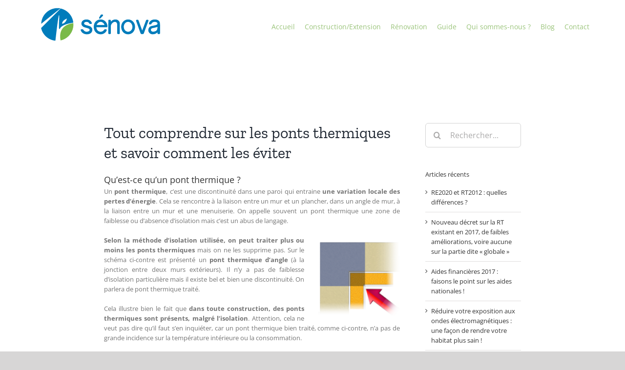

--- FILE ---
content_type: text/html; charset=UTF-8
request_url: https://maisons.senova.fr/conseils-techniques/tout-comprendre-sur-les-ponts-thermiques-et-savoir-comment-les-eviter-5000/
body_size: 47791
content:
<!DOCTYPE html>
<html class="avada-html-layout-wide avada-html-header-position-top avada-has-site-width-percent avada-header-color-not-opaque" lang="fr-FR" prefix="og: http://ogp.me/ns# fb: http://ogp.me/ns/fb#">
<head>
	<meta http-equiv="X-UA-Compatible" content="IE=edge" />
	<meta http-equiv="Content-Type" content="text/html; charset=utf-8"/>
	<meta name="viewport" content="width=device-width, initial-scale=1" />
	<title>Tout comprendre sur les ponts thermiques et savoir comment les éviter &#8211; Sénova Maisons</title>
<meta name='robots' content='max-image-preview:large' />
	<style>img:is([sizes="auto" i], [sizes^="auto," i]) { contain-intrinsic-size: 3000px 1500px }</style>
	<link rel="alternate" type="application/rss+xml" title="Sénova Maisons &raquo; Flux" href="https://maisons.senova.fr/feed/" />
<link rel="alternate" type="application/rss+xml" title="Sénova Maisons &raquo; Flux des commentaires" href="https://maisons.senova.fr/comments/feed/" />
					<link rel="shortcut icon" href="https://maisons.senova.fr/wp-content/uploads/2021/12/favicon-32x32-1.png" type="image/x-icon" />
		
					<!-- Apple Touch Icon -->
			<link rel="apple-touch-icon" sizes="180x180" href="https://maisons.senova.fr/wp-content/uploads/2021/12/apple-icon-180x180-1.png">
		
					<!-- Android Icon -->
			<link rel="icon" sizes="192x192" href="https://maisons.senova.fr/wp-content/uploads/2021/12/apple-icon-120x120-1.png">
		
					<!-- MS Edge Icon -->
			<meta name="msapplication-TileImage" content="https://maisons.senova.fr/wp-content/uploads/2021/12/apple-icon-152x152-1.png">
				<link rel="alternate" type="application/rss+xml" title="Sénova Maisons &raquo; Tout comprendre sur les ponts thermiques et savoir comment les éviter Flux des commentaires" href="https://maisons.senova.fr/conseils-techniques/tout-comprendre-sur-les-ponts-thermiques-et-savoir-comment-les-eviter-5000/feed/" />
					<meta name="description" content="Qu’est-ce qu’un pont thermique ?
Un pont thermique, c’est une discontinuité dans une paroi qui entraine une variation locale des pertes d’énergie. Cela se rencontre à la liaison entre un mur et un plancher, dans un angle de mur, à la liaison entre un mur et une menuiserie. On appelle souvent un pont"/>
				
		<meta property="og:locale" content="fr_FR"/>
		<meta property="og:type" content="article"/>
		<meta property="og:site_name" content="Sénova Maisons"/>
		<meta property="og:title" content="  Tout comprendre sur les ponts thermiques et savoir comment les éviter"/>
				<meta property="og:description" content="Qu’est-ce qu’un pont thermique ?
Un pont thermique, c’est une discontinuité dans une paroi qui entraine une variation locale des pertes d’énergie. Cela se rencontre à la liaison entre un mur et un plancher, dans un angle de mur, à la liaison entre un mur et une menuiserie. On appelle souvent un pont"/>
				<meta property="og:url" content="https://maisons.senova.fr/conseils-techniques/tout-comprendre-sur-les-ponts-thermiques-et-savoir-comment-les-eviter-5000/"/>
										<meta property="article:published_time" content="2012-10-29T05:24:21+01:00"/>
											<meta name="author" content="Carla Aliperti"/>
								<meta property="og:image" content="https://maisons.senova.fr/wp-content/uploads/2021/10/logo_senova_horizontal_rvbBD-1.png"/>
		<meta property="og:image:width" content="268"/>
		<meta property="og:image:height" content="91"/>
		<meta property="og:image:type" content="image/png"/>
						<!-- This site uses the Google Analytics by MonsterInsights plugin v9.7.0 - Using Analytics tracking - https://www.monsterinsights.com/ -->
							<script src="//www.googletagmanager.com/gtag/js?id=G-3RH2MFLD1C"  data-cfasync="false" data-wpfc-render="false" type="text/javascript" async></script>
			<script data-cfasync="false" data-wpfc-render="false" type="text/javascript">
				var mi_version = '9.7.0';
				var mi_track_user = true;
				var mi_no_track_reason = '';
								var MonsterInsightsDefaultLocations = {"page_location":"https:\/\/maisons.senova.fr\/conseils-techniques\/tout-comprendre-sur-les-ponts-thermiques-et-savoir-comment-les-eviter-5000\/"};
								if ( typeof MonsterInsightsPrivacyGuardFilter === 'function' ) {
					var MonsterInsightsLocations = (typeof MonsterInsightsExcludeQuery === 'object') ? MonsterInsightsPrivacyGuardFilter( MonsterInsightsExcludeQuery ) : MonsterInsightsPrivacyGuardFilter( MonsterInsightsDefaultLocations );
				} else {
					var MonsterInsightsLocations = (typeof MonsterInsightsExcludeQuery === 'object') ? MonsterInsightsExcludeQuery : MonsterInsightsDefaultLocations;
				}

								var disableStrs = [
										'ga-disable-G-3RH2MFLD1C',
									];

				/* Function to detect opted out users */
				function __gtagTrackerIsOptedOut() {
					for (var index = 0; index < disableStrs.length; index++) {
						if (document.cookie.indexOf(disableStrs[index] + '=true') > -1) {
							return true;
						}
					}

					return false;
				}

				/* Disable tracking if the opt-out cookie exists. */
				if (__gtagTrackerIsOptedOut()) {
					for (var index = 0; index < disableStrs.length; index++) {
						window[disableStrs[index]] = true;
					}
				}

				/* Opt-out function */
				function __gtagTrackerOptout() {
					for (var index = 0; index < disableStrs.length; index++) {
						document.cookie = disableStrs[index] + '=true; expires=Thu, 31 Dec 2099 23:59:59 UTC; path=/';
						window[disableStrs[index]] = true;
					}
				}

				if ('undefined' === typeof gaOptout) {
					function gaOptout() {
						__gtagTrackerOptout();
					}
				}
								window.dataLayer = window.dataLayer || [];

				window.MonsterInsightsDualTracker = {
					helpers: {},
					trackers: {},
				};
				if (mi_track_user) {
					function __gtagDataLayer() {
						dataLayer.push(arguments);
					}

					function __gtagTracker(type, name, parameters) {
						if (!parameters) {
							parameters = {};
						}

						if (parameters.send_to) {
							__gtagDataLayer.apply(null, arguments);
							return;
						}

						if (type === 'event') {
														parameters.send_to = monsterinsights_frontend.v4_id;
							var hookName = name;
							if (typeof parameters['event_category'] !== 'undefined') {
								hookName = parameters['event_category'] + ':' + name;
							}

							if (typeof MonsterInsightsDualTracker.trackers[hookName] !== 'undefined') {
								MonsterInsightsDualTracker.trackers[hookName](parameters);
							} else {
								__gtagDataLayer('event', name, parameters);
							}
							
						} else {
							__gtagDataLayer.apply(null, arguments);
						}
					}

					__gtagTracker('js', new Date());
					__gtagTracker('set', {
						'developer_id.dZGIzZG': true,
											});
					if ( MonsterInsightsLocations.page_location ) {
						__gtagTracker('set', MonsterInsightsLocations);
					}
										__gtagTracker('config', 'G-3RH2MFLD1C', {"forceSSL":"true","link_attribution":"true"} );
										window.gtag = __gtagTracker;										(function () {
						/* https://developers.google.com/analytics/devguides/collection/analyticsjs/ */
						/* ga and __gaTracker compatibility shim. */
						var noopfn = function () {
							return null;
						};
						var newtracker = function () {
							return new Tracker();
						};
						var Tracker = function () {
							return null;
						};
						var p = Tracker.prototype;
						p.get = noopfn;
						p.set = noopfn;
						p.send = function () {
							var args = Array.prototype.slice.call(arguments);
							args.unshift('send');
							__gaTracker.apply(null, args);
						};
						var __gaTracker = function () {
							var len = arguments.length;
							if (len === 0) {
								return;
							}
							var f = arguments[len - 1];
							if (typeof f !== 'object' || f === null || typeof f.hitCallback !== 'function') {
								if ('send' === arguments[0]) {
									var hitConverted, hitObject = false, action;
									if ('event' === arguments[1]) {
										if ('undefined' !== typeof arguments[3]) {
											hitObject = {
												'eventAction': arguments[3],
												'eventCategory': arguments[2],
												'eventLabel': arguments[4],
												'value': arguments[5] ? arguments[5] : 1,
											}
										}
									}
									if ('pageview' === arguments[1]) {
										if ('undefined' !== typeof arguments[2]) {
											hitObject = {
												'eventAction': 'page_view',
												'page_path': arguments[2],
											}
										}
									}
									if (typeof arguments[2] === 'object') {
										hitObject = arguments[2];
									}
									if (typeof arguments[5] === 'object') {
										Object.assign(hitObject, arguments[5]);
									}
									if ('undefined' !== typeof arguments[1].hitType) {
										hitObject = arguments[1];
										if ('pageview' === hitObject.hitType) {
											hitObject.eventAction = 'page_view';
										}
									}
									if (hitObject) {
										action = 'timing' === arguments[1].hitType ? 'timing_complete' : hitObject.eventAction;
										hitConverted = mapArgs(hitObject);
										__gtagTracker('event', action, hitConverted);
									}
								}
								return;
							}

							function mapArgs(args) {
								var arg, hit = {};
								var gaMap = {
									'eventCategory': 'event_category',
									'eventAction': 'event_action',
									'eventLabel': 'event_label',
									'eventValue': 'event_value',
									'nonInteraction': 'non_interaction',
									'timingCategory': 'event_category',
									'timingVar': 'name',
									'timingValue': 'value',
									'timingLabel': 'event_label',
									'page': 'page_path',
									'location': 'page_location',
									'title': 'page_title',
									'referrer' : 'page_referrer',
								};
								for (arg in args) {
																		if (!(!args.hasOwnProperty(arg) || !gaMap.hasOwnProperty(arg))) {
										hit[gaMap[arg]] = args[arg];
									} else {
										hit[arg] = args[arg];
									}
								}
								return hit;
							}

							try {
								f.hitCallback();
							} catch (ex) {
							}
						};
						__gaTracker.create = newtracker;
						__gaTracker.getByName = newtracker;
						__gaTracker.getAll = function () {
							return [];
						};
						__gaTracker.remove = noopfn;
						__gaTracker.loaded = true;
						window['__gaTracker'] = __gaTracker;
					})();
									} else {
										console.log("");
					(function () {
						function __gtagTracker() {
							return null;
						}

						window['__gtagTracker'] = __gtagTracker;
						window['gtag'] = __gtagTracker;
					})();
									}
			</script>
			
							<!-- / Google Analytics by MonsterInsights -->
		<script type="text/javascript">
/* <![CDATA[ */
window._wpemojiSettings = {"baseUrl":"https:\/\/s.w.org\/images\/core\/emoji\/16.0.1\/72x72\/","ext":".png","svgUrl":"https:\/\/s.w.org\/images\/core\/emoji\/16.0.1\/svg\/","svgExt":".svg","source":{"concatemoji":"https:\/\/maisons.senova.fr\/wp-includes\/js\/wp-emoji-release.min.js?ver=6.8.3"}};
/*! This file is auto-generated */
!function(s,n){var o,i,e;function c(e){try{var t={supportTests:e,timestamp:(new Date).valueOf()};sessionStorage.setItem(o,JSON.stringify(t))}catch(e){}}function p(e,t,n){e.clearRect(0,0,e.canvas.width,e.canvas.height),e.fillText(t,0,0);var t=new Uint32Array(e.getImageData(0,0,e.canvas.width,e.canvas.height).data),a=(e.clearRect(0,0,e.canvas.width,e.canvas.height),e.fillText(n,0,0),new Uint32Array(e.getImageData(0,0,e.canvas.width,e.canvas.height).data));return t.every(function(e,t){return e===a[t]})}function u(e,t){e.clearRect(0,0,e.canvas.width,e.canvas.height),e.fillText(t,0,0);for(var n=e.getImageData(16,16,1,1),a=0;a<n.data.length;a++)if(0!==n.data[a])return!1;return!0}function f(e,t,n,a){switch(t){case"flag":return n(e,"\ud83c\udff3\ufe0f\u200d\u26a7\ufe0f","\ud83c\udff3\ufe0f\u200b\u26a7\ufe0f")?!1:!n(e,"\ud83c\udde8\ud83c\uddf6","\ud83c\udde8\u200b\ud83c\uddf6")&&!n(e,"\ud83c\udff4\udb40\udc67\udb40\udc62\udb40\udc65\udb40\udc6e\udb40\udc67\udb40\udc7f","\ud83c\udff4\u200b\udb40\udc67\u200b\udb40\udc62\u200b\udb40\udc65\u200b\udb40\udc6e\u200b\udb40\udc67\u200b\udb40\udc7f");case"emoji":return!a(e,"\ud83e\udedf")}return!1}function g(e,t,n,a){var r="undefined"!=typeof WorkerGlobalScope&&self instanceof WorkerGlobalScope?new OffscreenCanvas(300,150):s.createElement("canvas"),o=r.getContext("2d",{willReadFrequently:!0}),i=(o.textBaseline="top",o.font="600 32px Arial",{});return e.forEach(function(e){i[e]=t(o,e,n,a)}),i}function t(e){var t=s.createElement("script");t.src=e,t.defer=!0,s.head.appendChild(t)}"undefined"!=typeof Promise&&(o="wpEmojiSettingsSupports",i=["flag","emoji"],n.supports={everything:!0,everythingExceptFlag:!0},e=new Promise(function(e){s.addEventListener("DOMContentLoaded",e,{once:!0})}),new Promise(function(t){var n=function(){try{var e=JSON.parse(sessionStorage.getItem(o));if("object"==typeof e&&"number"==typeof e.timestamp&&(new Date).valueOf()<e.timestamp+604800&&"object"==typeof e.supportTests)return e.supportTests}catch(e){}return null}();if(!n){if("undefined"!=typeof Worker&&"undefined"!=typeof OffscreenCanvas&&"undefined"!=typeof URL&&URL.createObjectURL&&"undefined"!=typeof Blob)try{var e="postMessage("+g.toString()+"("+[JSON.stringify(i),f.toString(),p.toString(),u.toString()].join(",")+"));",a=new Blob([e],{type:"text/javascript"}),r=new Worker(URL.createObjectURL(a),{name:"wpTestEmojiSupports"});return void(r.onmessage=function(e){c(n=e.data),r.terminate(),t(n)})}catch(e){}c(n=g(i,f,p,u))}t(n)}).then(function(e){for(var t in e)n.supports[t]=e[t],n.supports.everything=n.supports.everything&&n.supports[t],"flag"!==t&&(n.supports.everythingExceptFlag=n.supports.everythingExceptFlag&&n.supports[t]);n.supports.everythingExceptFlag=n.supports.everythingExceptFlag&&!n.supports.flag,n.DOMReady=!1,n.readyCallback=function(){n.DOMReady=!0}}).then(function(){return e}).then(function(){var e;n.supports.everything||(n.readyCallback(),(e=n.source||{}).concatemoji?t(e.concatemoji):e.wpemoji&&e.twemoji&&(t(e.twemoji),t(e.wpemoji)))}))}((window,document),window._wpemojiSettings);
/* ]]> */
</script>
<style id='wp-emoji-styles-inline-css' type='text/css'>

	img.wp-smiley, img.emoji {
		display: inline !important;
		border: none !important;
		box-shadow: none !important;
		height: 1em !important;
		width: 1em !important;
		margin: 0 0.07em !important;
		vertical-align: -0.1em !important;
		background: none !important;
		padding: 0 !important;
	}
</style>
<link rel='stylesheet' id='wp-block-library-css' href='https://maisons.senova.fr/wp-includes/css/dist/block-library/style.min.css?ver=6.8.3' type='text/css' media='all' />
<style id='wp-block-library-theme-inline-css' type='text/css'>
.wp-block-audio :where(figcaption){color:#555;font-size:13px;text-align:center}.is-dark-theme .wp-block-audio :where(figcaption){color:#ffffffa6}.wp-block-audio{margin:0 0 1em}.wp-block-code{border:1px solid #ccc;border-radius:4px;font-family:Menlo,Consolas,monaco,monospace;padding:.8em 1em}.wp-block-embed :where(figcaption){color:#555;font-size:13px;text-align:center}.is-dark-theme .wp-block-embed :where(figcaption){color:#ffffffa6}.wp-block-embed{margin:0 0 1em}.blocks-gallery-caption{color:#555;font-size:13px;text-align:center}.is-dark-theme .blocks-gallery-caption{color:#ffffffa6}:root :where(.wp-block-image figcaption){color:#555;font-size:13px;text-align:center}.is-dark-theme :root :where(.wp-block-image figcaption){color:#ffffffa6}.wp-block-image{margin:0 0 1em}.wp-block-pullquote{border-bottom:4px solid;border-top:4px solid;color:currentColor;margin-bottom:1.75em}.wp-block-pullquote cite,.wp-block-pullquote footer,.wp-block-pullquote__citation{color:currentColor;font-size:.8125em;font-style:normal;text-transform:uppercase}.wp-block-quote{border-left:.25em solid;margin:0 0 1.75em;padding-left:1em}.wp-block-quote cite,.wp-block-quote footer{color:currentColor;font-size:.8125em;font-style:normal;position:relative}.wp-block-quote:where(.has-text-align-right){border-left:none;border-right:.25em solid;padding-left:0;padding-right:1em}.wp-block-quote:where(.has-text-align-center){border:none;padding-left:0}.wp-block-quote.is-large,.wp-block-quote.is-style-large,.wp-block-quote:where(.is-style-plain){border:none}.wp-block-search .wp-block-search__label{font-weight:700}.wp-block-search__button{border:1px solid #ccc;padding:.375em .625em}:where(.wp-block-group.has-background){padding:1.25em 2.375em}.wp-block-separator.has-css-opacity{opacity:.4}.wp-block-separator{border:none;border-bottom:2px solid;margin-left:auto;margin-right:auto}.wp-block-separator.has-alpha-channel-opacity{opacity:1}.wp-block-separator:not(.is-style-wide):not(.is-style-dots){width:100px}.wp-block-separator.has-background:not(.is-style-dots){border-bottom:none;height:1px}.wp-block-separator.has-background:not(.is-style-wide):not(.is-style-dots){height:2px}.wp-block-table{margin:0 0 1em}.wp-block-table td,.wp-block-table th{word-break:normal}.wp-block-table :where(figcaption){color:#555;font-size:13px;text-align:center}.is-dark-theme .wp-block-table :where(figcaption){color:#ffffffa6}.wp-block-video :where(figcaption){color:#555;font-size:13px;text-align:center}.is-dark-theme .wp-block-video :where(figcaption){color:#ffffffa6}.wp-block-video{margin:0 0 1em}:root :where(.wp-block-template-part.has-background){margin-bottom:0;margin-top:0;padding:1.25em 2.375em}
</style>
<style id='classic-theme-styles-inline-css' type='text/css'>
/*! This file is auto-generated */
.wp-block-button__link{color:#fff;background-color:#32373c;border-radius:9999px;box-shadow:none;text-decoration:none;padding:calc(.667em + 2px) calc(1.333em + 2px);font-size:1.125em}.wp-block-file__button{background:#32373c;color:#fff;text-decoration:none}
</style>
<style id='global-styles-inline-css' type='text/css'>
:root{--wp--preset--aspect-ratio--square: 1;--wp--preset--aspect-ratio--4-3: 4/3;--wp--preset--aspect-ratio--3-4: 3/4;--wp--preset--aspect-ratio--3-2: 3/2;--wp--preset--aspect-ratio--2-3: 2/3;--wp--preset--aspect-ratio--16-9: 16/9;--wp--preset--aspect-ratio--9-16: 9/16;--wp--preset--color--black: #000000;--wp--preset--color--cyan-bluish-gray: #abb8c3;--wp--preset--color--white: #ffffff;--wp--preset--color--pale-pink: #f78da7;--wp--preset--color--vivid-red: #cf2e2e;--wp--preset--color--luminous-vivid-orange: #ff6900;--wp--preset--color--luminous-vivid-amber: #fcb900;--wp--preset--color--light-green-cyan: #7bdcb5;--wp--preset--color--vivid-green-cyan: #00d084;--wp--preset--color--pale-cyan-blue: #8ed1fc;--wp--preset--color--vivid-cyan-blue: #0693e3;--wp--preset--color--vivid-purple: #9b51e0;--wp--preset--color--awb-color-1: rgba(255,255,255,1);--wp--preset--color--awb-color-2: rgba(246,246,246,1);--wp--preset--color--awb-color-3: rgba(160,206,78,1);--wp--preset--color--awb-color-4: rgba(122,186,73,1);--wp--preset--color--awb-color-5: rgba(116,116,116,1);--wp--preset--color--awb-color-6: rgba(18,124,184,1);--wp--preset--color--awb-color-7: rgba(51,51,51,1);--wp--preset--color--awb-color-8: rgba(33,41,52,1);--wp--preset--color--awb-color-custom-10: rgba(101,188,123,1);--wp--preset--color--awb-color-custom-11: rgba(0,124,187,1);--wp--preset--color--awb-color-custom-12: rgba(224,222,222,1);--wp--preset--color--awb-color-custom-13: rgba(226,226,226,1);--wp--preset--color--awb-color-custom-14: rgba(26,124,185,1);--wp--preset--color--awb-color-custom-15: rgba(18,124,186,1);--wp--preset--color--awb-color-custom-16: rgba(0,0,0,1);--wp--preset--color--awb-color-custom-17: rgba(74,78,87,1);--wp--preset--color--awb-color-custom-18: rgba(242,243,245,1);--wp--preset--color--awb-color-custom-19: rgba(237,237,237,1);--wp--preset--color--awb-color-custom-20: rgba(229,228,227,1);--wp--preset--gradient--vivid-cyan-blue-to-vivid-purple: linear-gradient(135deg,rgba(6,147,227,1) 0%,rgb(155,81,224) 100%);--wp--preset--gradient--light-green-cyan-to-vivid-green-cyan: linear-gradient(135deg,rgb(122,220,180) 0%,rgb(0,208,130) 100%);--wp--preset--gradient--luminous-vivid-amber-to-luminous-vivid-orange: linear-gradient(135deg,rgba(252,185,0,1) 0%,rgba(255,105,0,1) 100%);--wp--preset--gradient--luminous-vivid-orange-to-vivid-red: linear-gradient(135deg,rgba(255,105,0,1) 0%,rgb(207,46,46) 100%);--wp--preset--gradient--very-light-gray-to-cyan-bluish-gray: linear-gradient(135deg,rgb(238,238,238) 0%,rgb(169,184,195) 100%);--wp--preset--gradient--cool-to-warm-spectrum: linear-gradient(135deg,rgb(74,234,220) 0%,rgb(151,120,209) 20%,rgb(207,42,186) 40%,rgb(238,44,130) 60%,rgb(251,105,98) 80%,rgb(254,248,76) 100%);--wp--preset--gradient--blush-light-purple: linear-gradient(135deg,rgb(255,206,236) 0%,rgb(152,150,240) 100%);--wp--preset--gradient--blush-bordeaux: linear-gradient(135deg,rgb(254,205,165) 0%,rgb(254,45,45) 50%,rgb(107,0,62) 100%);--wp--preset--gradient--luminous-dusk: linear-gradient(135deg,rgb(255,203,112) 0%,rgb(199,81,192) 50%,rgb(65,88,208) 100%);--wp--preset--gradient--pale-ocean: linear-gradient(135deg,rgb(255,245,203) 0%,rgb(182,227,212) 50%,rgb(51,167,181) 100%);--wp--preset--gradient--electric-grass: linear-gradient(135deg,rgb(202,248,128) 0%,rgb(113,206,126) 100%);--wp--preset--gradient--midnight: linear-gradient(135deg,rgb(2,3,129) 0%,rgb(40,116,252) 100%);--wp--preset--font-size--small: 9.75px;--wp--preset--font-size--medium: 20px;--wp--preset--font-size--large: 19.5px;--wp--preset--font-size--x-large: 42px;--wp--preset--font-size--normal: 13px;--wp--preset--font-size--xlarge: 26px;--wp--preset--font-size--huge: 39px;--wp--preset--spacing--20: 0.44rem;--wp--preset--spacing--30: 0.67rem;--wp--preset--spacing--40: 1rem;--wp--preset--spacing--50: 1.5rem;--wp--preset--spacing--60: 2.25rem;--wp--preset--spacing--70: 3.38rem;--wp--preset--spacing--80: 5.06rem;--wp--preset--shadow--natural: 6px 6px 9px rgba(0, 0, 0, 0.2);--wp--preset--shadow--deep: 12px 12px 50px rgba(0, 0, 0, 0.4);--wp--preset--shadow--sharp: 6px 6px 0px rgba(0, 0, 0, 0.2);--wp--preset--shadow--outlined: 6px 6px 0px -3px rgba(255, 255, 255, 1), 6px 6px rgba(0, 0, 0, 1);--wp--preset--shadow--crisp: 6px 6px 0px rgba(0, 0, 0, 1);}:where(.is-layout-flex){gap: 0.5em;}:where(.is-layout-grid){gap: 0.5em;}body .is-layout-flex{display: flex;}.is-layout-flex{flex-wrap: wrap;align-items: center;}.is-layout-flex > :is(*, div){margin: 0;}body .is-layout-grid{display: grid;}.is-layout-grid > :is(*, div){margin: 0;}:where(.wp-block-columns.is-layout-flex){gap: 2em;}:where(.wp-block-columns.is-layout-grid){gap: 2em;}:where(.wp-block-post-template.is-layout-flex){gap: 1.25em;}:where(.wp-block-post-template.is-layout-grid){gap: 1.25em;}.has-black-color{color: var(--wp--preset--color--black) !important;}.has-cyan-bluish-gray-color{color: var(--wp--preset--color--cyan-bluish-gray) !important;}.has-white-color{color: var(--wp--preset--color--white) !important;}.has-pale-pink-color{color: var(--wp--preset--color--pale-pink) !important;}.has-vivid-red-color{color: var(--wp--preset--color--vivid-red) !important;}.has-luminous-vivid-orange-color{color: var(--wp--preset--color--luminous-vivid-orange) !important;}.has-luminous-vivid-amber-color{color: var(--wp--preset--color--luminous-vivid-amber) !important;}.has-light-green-cyan-color{color: var(--wp--preset--color--light-green-cyan) !important;}.has-vivid-green-cyan-color{color: var(--wp--preset--color--vivid-green-cyan) !important;}.has-pale-cyan-blue-color{color: var(--wp--preset--color--pale-cyan-blue) !important;}.has-vivid-cyan-blue-color{color: var(--wp--preset--color--vivid-cyan-blue) !important;}.has-vivid-purple-color{color: var(--wp--preset--color--vivid-purple) !important;}.has-black-background-color{background-color: var(--wp--preset--color--black) !important;}.has-cyan-bluish-gray-background-color{background-color: var(--wp--preset--color--cyan-bluish-gray) !important;}.has-white-background-color{background-color: var(--wp--preset--color--white) !important;}.has-pale-pink-background-color{background-color: var(--wp--preset--color--pale-pink) !important;}.has-vivid-red-background-color{background-color: var(--wp--preset--color--vivid-red) !important;}.has-luminous-vivid-orange-background-color{background-color: var(--wp--preset--color--luminous-vivid-orange) !important;}.has-luminous-vivid-amber-background-color{background-color: var(--wp--preset--color--luminous-vivid-amber) !important;}.has-light-green-cyan-background-color{background-color: var(--wp--preset--color--light-green-cyan) !important;}.has-vivid-green-cyan-background-color{background-color: var(--wp--preset--color--vivid-green-cyan) !important;}.has-pale-cyan-blue-background-color{background-color: var(--wp--preset--color--pale-cyan-blue) !important;}.has-vivid-cyan-blue-background-color{background-color: var(--wp--preset--color--vivid-cyan-blue) !important;}.has-vivid-purple-background-color{background-color: var(--wp--preset--color--vivid-purple) !important;}.has-black-border-color{border-color: var(--wp--preset--color--black) !important;}.has-cyan-bluish-gray-border-color{border-color: var(--wp--preset--color--cyan-bluish-gray) !important;}.has-white-border-color{border-color: var(--wp--preset--color--white) !important;}.has-pale-pink-border-color{border-color: var(--wp--preset--color--pale-pink) !important;}.has-vivid-red-border-color{border-color: var(--wp--preset--color--vivid-red) !important;}.has-luminous-vivid-orange-border-color{border-color: var(--wp--preset--color--luminous-vivid-orange) !important;}.has-luminous-vivid-amber-border-color{border-color: var(--wp--preset--color--luminous-vivid-amber) !important;}.has-light-green-cyan-border-color{border-color: var(--wp--preset--color--light-green-cyan) !important;}.has-vivid-green-cyan-border-color{border-color: var(--wp--preset--color--vivid-green-cyan) !important;}.has-pale-cyan-blue-border-color{border-color: var(--wp--preset--color--pale-cyan-blue) !important;}.has-vivid-cyan-blue-border-color{border-color: var(--wp--preset--color--vivid-cyan-blue) !important;}.has-vivid-purple-border-color{border-color: var(--wp--preset--color--vivid-purple) !important;}.has-vivid-cyan-blue-to-vivid-purple-gradient-background{background: var(--wp--preset--gradient--vivid-cyan-blue-to-vivid-purple) !important;}.has-light-green-cyan-to-vivid-green-cyan-gradient-background{background: var(--wp--preset--gradient--light-green-cyan-to-vivid-green-cyan) !important;}.has-luminous-vivid-amber-to-luminous-vivid-orange-gradient-background{background: var(--wp--preset--gradient--luminous-vivid-amber-to-luminous-vivid-orange) !important;}.has-luminous-vivid-orange-to-vivid-red-gradient-background{background: var(--wp--preset--gradient--luminous-vivid-orange-to-vivid-red) !important;}.has-very-light-gray-to-cyan-bluish-gray-gradient-background{background: var(--wp--preset--gradient--very-light-gray-to-cyan-bluish-gray) !important;}.has-cool-to-warm-spectrum-gradient-background{background: var(--wp--preset--gradient--cool-to-warm-spectrum) !important;}.has-blush-light-purple-gradient-background{background: var(--wp--preset--gradient--blush-light-purple) !important;}.has-blush-bordeaux-gradient-background{background: var(--wp--preset--gradient--blush-bordeaux) !important;}.has-luminous-dusk-gradient-background{background: var(--wp--preset--gradient--luminous-dusk) !important;}.has-pale-ocean-gradient-background{background: var(--wp--preset--gradient--pale-ocean) !important;}.has-electric-grass-gradient-background{background: var(--wp--preset--gradient--electric-grass) !important;}.has-midnight-gradient-background{background: var(--wp--preset--gradient--midnight) !important;}.has-small-font-size{font-size: var(--wp--preset--font-size--small) !important;}.has-medium-font-size{font-size: var(--wp--preset--font-size--medium) !important;}.has-large-font-size{font-size: var(--wp--preset--font-size--large) !important;}.has-x-large-font-size{font-size: var(--wp--preset--font-size--x-large) !important;}
:where(.wp-block-post-template.is-layout-flex){gap: 1.25em;}:where(.wp-block-post-template.is-layout-grid){gap: 1.25em;}
:where(.wp-block-columns.is-layout-flex){gap: 2em;}:where(.wp-block-columns.is-layout-grid){gap: 2em;}
:root :where(.wp-block-pullquote){font-size: 1.5em;line-height: 1.6;}
</style>
<link rel='stylesheet' id='fusion-dynamic-css-css' href='https://maisons.senova.fr/wp-content/uploads/fusion-styles/715f572e0cd128ea92bf6eed5e53285c.min.css?ver=3.14' type='text/css' media='all' />
<script type="text/javascript" src="https://maisons.senova.fr/wp-content/plugins/google-analytics-for-wordpress/assets/js/frontend-gtag.min.js?ver=9.7.0" id="monsterinsights-frontend-script-js" async="async" data-wp-strategy="async"></script>
<script data-cfasync="false" data-wpfc-render="false" type="text/javascript" id='monsterinsights-frontend-script-js-extra'>/* <![CDATA[ */
var monsterinsights_frontend = {"js_events_tracking":"true","download_extensions":"doc,pdf,ppt,zip,xls,docx,pptx,xlsx","inbound_paths":"[{\"path\":\"\\\/go\\\/\",\"label\":\"affiliate\"},{\"path\":\"\\\/recommend\\\/\",\"label\":\"affiliate\"}]","home_url":"https:\/\/maisons.senova.fr","hash_tracking":"false","v4_id":"G-3RH2MFLD1C"};/* ]]> */
</script>
<script type="text/javascript" src="https://maisons.senova.fr/wp-includes/js/jquery/jquery.min.js?ver=3.7.1" id="jquery-core-js"></script>
<script type="text/javascript" src="https://maisons.senova.fr/wp-includes/js/jquery/jquery-migrate.min.js?ver=3.4.1" id="jquery-migrate-js"></script>
<link rel="https://api.w.org/" href="https://maisons.senova.fr/wp-json/" /><link rel="alternate" title="JSON" type="application/json" href="https://maisons.senova.fr/wp-json/wp/v2/posts/5000" /><link rel="EditURI" type="application/rsd+xml" title="RSD" href="https://maisons.senova.fr/xmlrpc.php?rsd" />
<meta name="generator" content="WordPress 6.8.3" />
<link rel="canonical" href="https://maisons.senova.fr/conseils-techniques/tout-comprendre-sur-les-ponts-thermiques-et-savoir-comment-les-eviter-5000/" />
<link rel='shortlink' href='https://maisons.senova.fr/?p=5000' />
<link rel="alternate" title="oEmbed (JSON)" type="application/json+oembed" href="https://maisons.senova.fr/wp-json/oembed/1.0/embed?url=https%3A%2F%2Fmaisons.senova.fr%2Fconseils-techniques%2Ftout-comprendre-sur-les-ponts-thermiques-et-savoir-comment-les-eviter-5000%2F" />
<link rel="alternate" title="oEmbed (XML)" type="text/xml+oembed" href="https://maisons.senova.fr/wp-json/oembed/1.0/embed?url=https%3A%2F%2Fmaisons.senova.fr%2Fconseils-techniques%2Ftout-comprendre-sur-les-ponts-thermiques-et-savoir-comment-les-eviter-5000%2F&#038;format=xml" />
<!-- start Simple Custom CSS and JS -->
<script type="text/javascript">
 

jQuery(document).ready(function( $ ){

        var movil=false;

        if( navigator.userAgent.match(/Android/i) || 
            navigator.userAgent.match(/webOS/i) ||
            navigator.userAgent.match(/iPhone/i) || 
            navigator.userAgent.match(/iPad/i)|| 
            navigator.userAgent.match(/iPod/i) || 
            navigator.userAgent.match(/BlackBerry/i)){

            var movil=true;

        }

        else{
            var movil=false
        }


        if(movil==true){

            // SET OVERFLOW TO AUTO, SO THE SCROLL IT'S ALLOWED

            $("html").css("overflow", "auto");

            //HIDE THE NICESCROLL FOR MOBILE DEVICES 

            $("#ascrail2000").css("display", "none");


        }

        else{}
    });</script>
<!-- end Simple Custom CSS and JS -->
<link rel="preload" href="https://maisons.senova.fr/wp-content/themes/Avada/includes/lib/assets/fonts/icomoon/awb-icons.woff" as="font" type="font/woff" crossorigin><link rel="preload" href="//maisons.senova.fr/wp-content/themes/Avada/includes/lib/assets/fonts/fontawesome/webfonts/fa-brands-400.woff2" as="font" type="font/woff2" crossorigin><link rel="preload" href="//maisons.senova.fr/wp-content/themes/Avada/includes/lib/assets/fonts/fontawesome/webfonts/fa-regular-400.woff2" as="font" type="font/woff2" crossorigin><link rel="preload" href="//maisons.senova.fr/wp-content/themes/Avada/includes/lib/assets/fonts/fontawesome/webfonts/fa-solid-900.woff2" as="font" type="font/woff2" crossorigin><style type="text/css" id="css-fb-visibility">@media screen and (max-width: 640px){.fusion-no-small-visibility{display:none !important;}body .sm-text-align-center{text-align:center !important;}body .sm-text-align-left{text-align:left !important;}body .sm-text-align-right{text-align:right !important;}body .sm-text-align-justify{text-align:justify !important;}body .sm-flex-align-center{justify-content:center !important;}body .sm-flex-align-flex-start{justify-content:flex-start !important;}body .sm-flex-align-flex-end{justify-content:flex-end !important;}body .sm-mx-auto{margin-left:auto !important;margin-right:auto !important;}body .sm-ml-auto{margin-left:auto !important;}body .sm-mr-auto{margin-right:auto !important;}body .fusion-absolute-position-small{position:absolute;top:auto;width:100%;}.awb-sticky.awb-sticky-small{ position: sticky; top: var(--awb-sticky-offset,0); }}@media screen and (min-width: 641px) and (max-width: 1024px){.fusion-no-medium-visibility{display:none !important;}body .md-text-align-center{text-align:center !important;}body .md-text-align-left{text-align:left !important;}body .md-text-align-right{text-align:right !important;}body .md-text-align-justify{text-align:justify !important;}body .md-flex-align-center{justify-content:center !important;}body .md-flex-align-flex-start{justify-content:flex-start !important;}body .md-flex-align-flex-end{justify-content:flex-end !important;}body .md-mx-auto{margin-left:auto !important;margin-right:auto !important;}body .md-ml-auto{margin-left:auto !important;}body .md-mr-auto{margin-right:auto !important;}body .fusion-absolute-position-medium{position:absolute;top:auto;width:100%;}.awb-sticky.awb-sticky-medium{ position: sticky; top: var(--awb-sticky-offset,0); }}@media screen and (min-width: 1025px){.fusion-no-large-visibility{display:none !important;}body .lg-text-align-center{text-align:center !important;}body .lg-text-align-left{text-align:left !important;}body .lg-text-align-right{text-align:right !important;}body .lg-text-align-justify{text-align:justify !important;}body .lg-flex-align-center{justify-content:center !important;}body .lg-flex-align-flex-start{justify-content:flex-start !important;}body .lg-flex-align-flex-end{justify-content:flex-end !important;}body .lg-mx-auto{margin-left:auto !important;margin-right:auto !important;}body .lg-ml-auto{margin-left:auto !important;}body .lg-mr-auto{margin-right:auto !important;}body .fusion-absolute-position-large{position:absolute;top:auto;width:100%;}.awb-sticky.awb-sticky-large{ position: sticky; top: var(--awb-sticky-offset,0); }}</style><style type="text/css">.recentcomments a{display:inline !important;padding:0 !important;margin:0 !important;}</style><style type="text/css">.broken_link, a.broken_link {
	text-decoration: line-through;
}</style>		<style type="text/css" id="wp-custom-css">
			.menu-item-14843 .sub-menu {
	position :absolute;
	left:-43px
}
.menu-item-14601 .sub-menu {
	position :absolute;
	left:-8px
}
.menu-item-14613 .sub-menu {
	position :absolute;
	left:-21px
}
.menu-item-14879 .sub-menu {
	position :absolute;
	left:-60px
}		</style>
				<script type="text/javascript">
			var doc = document.documentElement;
			doc.setAttribute( 'data-useragent', navigator.userAgent );
		</script>
		
	</head>

<body class="wp-singular post-template-default single single-post postid-5000 single-format-standard wp-theme-Avada has-sidebar fusion-image-hovers fusion-pagination-sizing fusion-button_type-flat fusion-button_span-no fusion-button_gradient-linear avada-image-rollover-circle-yes avada-image-rollover-yes avada-image-rollover-direction-left fusion-body ltr fusion-sticky-header no-tablet-sticky-header no-mobile-sticky-header no-mobile-slidingbar no-mobile-totop avada-has-rev-slider-styles fusion-disable-outline fusion-sub-menu-fade mobile-logo-pos-left layout-wide-mode avada-has-boxed-modal-shadow- layout-scroll-offset-full avada-has-zero-margin-offset-top fusion-top-header menu-text-align-left mobile-menu-design-modern fusion-show-pagination-text fusion-header-layout-v1 avada-responsive avada-footer-fx-none avada-menu-highlight-style-bar fusion-search-form-clean fusion-main-menu-search-overlay fusion-avatar-circle avada-dropdown-styles avada-blog-layout- avada-blog-archive-layout- avada-header-shadow-no avada-menu-icon-position-left avada-has-megamenu-shadow avada-has-header-100-width avada-has-mobile-menu-search avada-has-breadcrumb-mobile-hidden avada-has-titlebar-bar_and_content avada-has-footer-widget-bg-image avada-has-pagination-width_height avada-flyout-menu-direction-fade avada-ec-views-v1" data-awb-post-id="5000">
		<a class="skip-link screen-reader-text" href="#content">Passer au contenu</a>

	<div id="boxed-wrapper">
		
		<div id="wrapper" class="fusion-wrapper">
			<div id="home" style="position:relative;top:-1px;"></div>
							
					
			<header class="fusion-header-wrapper">
				<div class="fusion-header-v1 fusion-logo-alignment fusion-logo-left fusion-sticky-menu- fusion-sticky-logo- fusion-mobile-logo-1  fusion-mobile-menu-design-modern">
					<div class="fusion-header-sticky-height"></div>
<div class="fusion-header">
	<div class="fusion-row">
					<div class="fusion-logo" data-margin-top="8px" data-margin-bottom="8px" data-margin-left="0px" data-margin-right="0px">
			<a class="fusion-logo-link"  href="https://maisons.senova.fr/" >

						<!-- standard logo -->
			<img src="https://maisons.senova.fr/wp-content/uploads/2021/10/logo_senova_horizontal_rvbBD-1.png" srcset="https://maisons.senova.fr/wp-content/uploads/2021/10/logo_senova_horizontal_rvbBD-1.png 1x, https://maisons.senova.fr/wp-content/uploads/2021/10/logo_senova_horizontal_rvbBDRetina-1.png 2x" width="268" height="91" style="max-height:91px;height:auto;" alt="Sénova Maisons Logo" data-retina_logo_url="https://maisons.senova.fr/wp-content/uploads/2021/10/logo_senova_horizontal_rvbBDRetina-1.png" class="fusion-standard-logo" />

											<!-- mobile logo -->
				<img src="https://maisons.senova.fr/wp-content/uploads/2021/10/logo_S-1.png" srcset="https://maisons.senova.fr/wp-content/uploads/2021/10/logo_S-1.png 1x, https://maisons.senova.fr/wp-content/uploads/2021/10/logo_SRetina-1.png 2x" width="134" height="46" style="max-height:46px;height:auto;" alt="Sénova Maisons Logo" data-retina_logo_url="https://maisons.senova.fr/wp-content/uploads/2021/10/logo_SRetina-1.png" class="fusion-mobile-logo" />
			
					</a>
		</div>		<nav class="fusion-main-menu" aria-label="Menu principal"><div class="fusion-overlay-search">		<form role="search" class="searchform fusion-search-form  fusion-search-form-clean" method="get" action="https://maisons.senova.fr/">
			<div class="fusion-search-form-content">

				
				<div class="fusion-search-field search-field">
					<label><span class="screen-reader-text">Rechercher:</span>
													<input type="search" value="" name="s" class="s" placeholder="Rechercher..." required aria-required="true" aria-label="Rechercher..."/>
											</label>
				</div>
				<div class="fusion-search-button search-button">
					<input type="submit" class="fusion-search-submit searchsubmit" aria-label="Recherche" value="&#xf002;" />
									</div>

				
			</div>


			
		</form>
		<div class="fusion-search-spacer"></div><a href="#" role="button" aria-label="Fermer la recherche" class="fusion-close-search"></a></div><ul id="menu-menu_senova" class="fusion-menu"><li  id="menu-item-14600"  class="menu-item menu-item-type-custom menu-item-object-custom menu-item-home menu-item-14600"  data-item-id="14600"><a  href="https://maisons.senova.fr/" class="fusion-bar-highlight"><span class="menu-text">Accueil</span></a></li><li  id="menu-item-14858"  class="menu-item menu-item-type-post_type menu-item-object-page menu-item-has-children menu-item-14858 fusion-dropdown-menu"  data-item-id="14858"><a  href="https://maisons.senova.fr/construction-extension/decouvrez-nos-offres/" class="fusion-bar-highlight"><span class="menu-text">Construction/Extension</span></a><ul class="sub-menu"><li  id="menu-item-14864"  class="menu-item menu-item-type-post_type menu-item-object-page menu-item-14864 fusion-dropdown-submenu" ><a  href="https://maisons.senova.fr/construction-extension/decouvrez-nos-offres/" class="fusion-bar-highlight"><span>Découvrez nos offres</span></a></li><li  id="menu-item-14867"  class="menu-item menu-item-type-post_type menu-item-object-page menu-item-14867 fusion-dropdown-submenu" ><a  href="https://maisons.senova.fr/construction-extension/etudes-reglementaire-re2020/" class="fusion-bar-highlight"><span>Étude réglementaire RE2020</span></a></li><li  id="menu-item-14875"  class="menu-item menu-item-type-post_type menu-item-object-page menu-item-14875 fusion-dropdown-submenu" ><a  href="https://maisons.senova.fr/construction-extension/assistance-en-conception-thermique/" class="fusion-bar-highlight"><span>Assistance en conception</span></a></li><li  id="menu-item-14868"  class="menu-item menu-item-type-post_type menu-item-object-page menu-item-14868 fusion-dropdown-submenu" ><a  href="https://maisons.senova.fr/construction-extension/conception-thermique-complete/" class="fusion-bar-highlight"><span>Conception complète</span></a></li><li  id="menu-item-14865"  class="menu-item menu-item-type-post_type menu-item-object-page menu-item-14865 fusion-dropdown-submenu" ><a  href="https://maisons.senova.fr/construction-extension/temoignages/" class="fusion-bar-highlight"><span>Témoignages</span></a></li></ul></li><li  id="menu-item-14843"  class="menu-item menu-item-type-post_type menu-item-object-page menu-item-has-children menu-item-14843 fusion-dropdown-menu"  data-item-id="14843"><a  href="https://maisons.senova.fr/renovation/decouvrez-nos-offres/" class="fusion-bar-highlight"><span class="menu-text">Rénovation</span></a><ul class="sub-menu"><li  id="menu-item-14814"  class="menu-item menu-item-type-post_type menu-item-object-page menu-item-14814 fusion-dropdown-submenu" ><a  href="https://maisons.senova.fr/renovation/decouvrez-nos-offres/" class="fusion-bar-highlight"><span>Découvrez nos offres</span></a></li><li  id="menu-item-14667"  class="menu-item menu-item-type-post_type menu-item-object-page menu-item-14667 fusion-dropdown-submenu" ><a  href="https://maisons.senova.fr/renovation/audit-energetique/" class="fusion-bar-highlight"><span>Audit Énergétique</span></a></li><li  id="menu-item-14671"  class="menu-item menu-item-type-post_type menu-item-object-page menu-item-14671 fusion-dropdown-submenu" ><a  href="https://maisons.senova.fr/renovation/conception-technique/" class="fusion-bar-highlight"><span>Conception Technique</span></a></li><li  id="menu-item-14821"  class="menu-item menu-item-type-post_type menu-item-object-page menu-item-14821 fusion-dropdown-submenu" ><a  href="https://maisons.senova.fr/renovation/temoignages/" class="fusion-bar-highlight"><span>Témoignages</span></a></li></ul></li><li  id="menu-item-17089"  class="menu-item menu-item-type-post_type menu-item-object-page menu-item-has-children menu-item-17089 fusion-dropdown-menu"  data-item-id="17089"><a  href="https://maisons.senova.fr/guide/centre-de-ressources-re2020/" class="fusion-bar-highlight"><span class="menu-text">Guide</span></a><ul class="sub-menu"><li  id="menu-item-17031"  class="menu-item menu-item-type-post_type menu-item-object-page menu-item-17031 fusion-dropdown-submenu" ><a  href="https://maisons.senova.fr/guide/centre-de-ressources-re2020/" class="fusion-bar-highlight"><span>Centre de ressources RE 2020</span></a></li><li  id="menu-item-14612"  class="menu-item menu-item-type-post_type menu-item-object-page menu-item-14612 fusion-dropdown-submenu" ><a  href="https://maisons.senova.fr/guide/centre-de-ressources-rt2012/" class="fusion-bar-highlight"><span>Centre de ressources RT 2012</span></a></li><li  id="menu-item-14610"  class="menu-item menu-item-type-post_type menu-item-object-page menu-item-14610 fusion-dropdown-submenu" ><a  href="https://maisons.senova.fr/guide/guide-rt-2012/" class="fusion-bar-highlight"><span>Guide RT 2012</span></a></li></ul></li><li  id="menu-item-14613"  class="menu-item menu-item-type-post_type menu-item-object-page menu-item-has-children menu-item-14613 fusion-dropdown-menu"  data-item-id="14613"><a  href="https://maisons.senova.fr/a-propos-de-senova/qui-sommes-nous/" class="fusion-bar-highlight"><span class="menu-text">Qui sommes-nous ?</span></a><ul class="sub-menu"><li  id="menu-item-14614"  class="menu-item menu-item-type-post_type menu-item-object-page menu-item-14614 fusion-dropdown-submenu" ><a  href="https://maisons.senova.fr/a-propos-de-senova/qui-sommes-nous/" class="fusion-bar-highlight"><span>Notre histoire</span></a></li><li  id="menu-item-14615"  class="menu-item menu-item-type-post_type menu-item-object-page menu-item-14615 fusion-dropdown-submenu" ><a  href="https://maisons.senova.fr/a-propos-de-senova/presse/" class="fusion-bar-highlight"><span>Presse</span></a></li><li  id="menu-item-14618"  class="menu-item menu-item-type-post_type menu-item-object-page menu-item-14618 fusion-dropdown-submenu" ><a  href="https://maisons.senova.fr/a-propos-de-senova/partenaires/" class="fusion-bar-highlight"><span>Partenaires</span></a></li></ul></li><li  id="menu-item-14990"  class="menu-item menu-item-type-post_type menu-item-object-page menu-item-14990"  data-item-id="14990"><a  href="https://maisons.senova.fr/a-propos-de-senova/blog/" class="fusion-bar-highlight"><span class="menu-text">Blog</span></a></li><li  id="menu-item-14620"  class="menu-item menu-item-type-post_type menu-item-object-page menu-item-14620"  data-item-id="14620"><a  href="https://maisons.senova.fr/a-propos-de-senova/nous-contacter/" class="fusion-bar-highlight"><span class="menu-text">Contact</span></a></li></ul></nav>	<div class="fusion-mobile-menu-icons">
							<a href="#" class="fusion-icon awb-icon-bars" aria-label="Afficher/masquer le menu mobile" aria-expanded="false"></a>
		
					<a href="#" class="fusion-icon awb-icon-search" aria-label="Activer/désactiver la recherche mobile"></a>
		
		
			</div>

<nav class="fusion-mobile-nav-holder fusion-mobile-menu-text-align-left" aria-label="Menu principal mobile"></nav>

		
<div class="fusion-clearfix"></div>
<div class="fusion-mobile-menu-search">
			<form role="search" class="searchform fusion-search-form  fusion-search-form-clean" method="get" action="https://maisons.senova.fr/">
			<div class="fusion-search-form-content">

				
				<div class="fusion-search-field search-field">
					<label><span class="screen-reader-text">Rechercher:</span>
													<input type="search" value="" name="s" class="s" placeholder="Rechercher..." required aria-required="true" aria-label="Rechercher..."/>
											</label>
				</div>
				<div class="fusion-search-button search-button">
					<input type="submit" class="fusion-search-submit searchsubmit" aria-label="Recherche" value="&#xf002;" />
									</div>

				
			</div>


			
		</form>
		</div>
			</div>
</div>
				</div>
				<div class="fusion-clearfix"></div>
			</header>
								
							<div id="sliders-container" class="fusion-slider-visibility">
					</div>
				
					
							
			<section class="avada-page-titlebar-wrapper" aria-label="Barre de Titre de la page">
	<div class="fusion-page-title-bar fusion-page-title-bar-breadcrumbs fusion-page-title-bar-left">
		<div class="fusion-page-title-row">
			<div class="fusion-page-title-wrapper">
				<div class="fusion-page-title-captions">

					
					
				</div>

													
			</div>
		</div>
	</div>
</section>

						<main id="main" class="clearfix ">
				<div class="fusion-row" style="">

<section id="content" style="float: left;">
	
					<article id="post-5000" class="post post-5000 type-post status-publish format-standard hentry category-conseils-techniques category-habitat-individuel category-particuliers category-renovation-extension tag-eviter-ponts-thermiques tag-isolation-thermique tag-isoler-planchers tag-pont-thermique tag-renovation-reussie">
						
									
															<h1 class="entry-title fusion-post-title">Tout comprendre sur les ponts thermiques et savoir comment les éviter</h1>										<div class="post-content">
				<h2 style="text-align: justify;">Qu’est-ce qu’un pont thermique ?</h2>
<p style="text-align: justify;">Un <strong>pont thermique</strong>, c’est une discontinuité dans une paroi qui entraine <strong>une variation locale des pertes d’énergie</strong>. Cela se rencontre à la liaison entre un mur et un plancher, dans un angle de mur, à la liaison entre un mur et une menuiserie. On appelle souvent un pont thermique une zone de faiblesse ou d’absence d’isolation mais c’est un abus de langage.</p>
<p style="text-align: justify;"><strong><img decoding="async" class="alignright size-full wp-image-5096" title="" src="https://maisons.senova.fr/wp-content/uploads/2012/08/ponts-thermiques81.png" alt="" width="181" height="165" srcset="https://maisons.senova.fr/wp-content/uploads/2012/08/ponts-thermiques81-200x182.png 200w, https://maisons.senova.fr/wp-content/uploads/2012/08/ponts-thermiques81.png 238w" sizes="(max-width: 181px) 100vw, 181px" />Selon la méthode d’isolation utilisée, on peut traiter plus ou moins les ponts thermiques</strong> mais on ne les supprime pas. Sur le schéma ci-contre est présenté un <strong>pont thermique d’angle</strong> (à la jonction entre deux murs extérieurs). Il n’y a pas de faiblesse d’isolation particulière mais il existe bel et bien une discontinuité. On parlera de pont thermique traité.</p>
<p style="text-align: justify;">Cela illustre bien le fait que <strong>dans toute construction, des ponts thermiques sont présents, malgré l’isolation</strong>. Attention, cela ne veut pas dire qu’il faut s’en inquiéter, car un pont thermique bien traité, comme ci-contre, n’a pas de grande incidence sur la température intérieure ou la consommation.</p>
<p style="text-align: justify;">Il ne faut pas confondre un <strong>pont thermique non traité</strong> avec une <strong>infiltration d’air</strong> : le premier <strong>laisse passer la chaleur</strong> parce qu’il n’y a pas ou trop peu d’isolant, la seconde est <strong>un passage qui permet à l’air de rentrer et de sortir</strong>, créant des courants d’air et donc, indirectement, des déperditions d’énergie.</p>
<h2>Les ponts thermiques de liaison des planchers intermédiaires</h2>
<p style="text-align: justify;">Au niveau des <strong>planchers intermédiaires</strong>, le pont thermique classique est dû à un <strong>point faible du procédé d’isolation thermique par l’intérieur (ITI)</strong>. La discontinuité de l’isolation laisse en effet la chaleur s’évacuer vers l’extérieur en passant par le plancher (voir ci-dessous). En isolation thermique par l’extérieur (ITE), le flux est bloqué grâce à la <strong>continuité de la plaque isolante</strong>. Le pont thermique est ainsi traité.</p>
<p style="text-align: justify;"><img decoding="async" class="alignleft size-full wp-image-5014" title="" src="https://maisons.senova.fr/wp-content/uploads/2012/08/ponts-thermiques6.png" alt="" width="223" height="186" /><img decoding="async" class="size-full wp-image-5015 alignright" title="ponts-thermiques7" src="https://maisons.senova.fr/wp-content/uploads/2012/08/ponts-thermiques7.png" alt="" width="223" height="185" /></p>
<p style="text-align: justify;"><br clear="ALL" />En isolation par l’intérieur, il est possible d’utiliser des <strong>rupteurs de pont thermique</strong> (élément isolant introduit dans la liaison entre le plancher et le mur) ou des planelles isolantes. L’isolation par l’extérieur est plus efficace que les rupteurs de ponts thermiques, eux-mêmes plus efficaces que les planelles isolantes.</p>
<div id="attachment_5037" style="width: 210px" class="wp-caption alignleft"><img decoding="async" aria-describedby="caption-attachment-5037" class="size-full wp-image-5037" src="https://maisons.senova.fr/wp-content/uploads/2012/08/ponts-thermiques10.png" alt="" width="200" height="156" srcset="https://maisons.senova.fr/wp-content/uploads/2012/08/ponts-thermiques10-200x156.png 200w, https://maisons.senova.fr/wp-content/uploads/2012/08/ponts-thermiques10-300x234.png 300w, https://maisons.senova.fr/wp-content/uploads/2012/08/ponts-thermiques10.png 329w" sizes="(max-width: 200px) 100vw, 200px" /><p id="caption-attachment-5037" class="wp-caption-text">Rupteur de pont thermique</p></div>
<div id="attachment_5038" style="width: 211px" class="wp-caption alignright"><img decoding="async" aria-describedby="caption-attachment-5038" class="size-full wp-image-5038" src="https://maisons.senova.fr/wp-content/uploads/2012/08/ponts-thermiques11.png" alt="" width="201" height="156" /><p id="caption-attachment-5038" class="wp-caption-text">Planelle isolante</p></div>
<p><BR clear="ALL" /></p>
<h2>Les ponts thermiques du plancher bas</h2>
<p><img decoding="async" class="size-full wp-image-5046 alignright" src="https://maisons.senova.fr/wp-content/uploads/2012/08/ponts-thermiques5.png" alt="" width="159" height="120" /></p>
<p style="text-align: justify;">Le <strong>plancher bas</strong> du logement (le plancher qui est directement au-dessus du sol ou d’un espace non-chauffé) comporte lui-aussi certains ponts thermiques, à cause de la <strong>discontinuité entre l’isolation en sous-face du plancher bas et l’isolation du </strong><img decoding="async" class="size-full wp-image-5068 alignleft" src="https://maisons.senova.fr/wp-content/uploads/2012/08/ponts-thermiques32.png" alt="" width="172" height="135" srcset="https://maisons.senova.fr/wp-content/uploads/2012/08/ponts-thermiques32-200x158.png 200w, https://maisons.senova.fr/wp-content/uploads/2012/08/ponts-thermiques32-300x238.png 300w, https://maisons.senova.fr/wp-content/uploads/2012/08/ponts-thermiques32.png 317w" sizes="(max-width: 172px) 100vw, 172px" /><strong>mur</strong>. Pour remédier à cela, il y a la possibilité de mettre en œuvre une <strong>chape flottante </strong>(une couche de mortier désolidarisée de la dalle en béton) et d’isoler en dessous et en   périphérie de cette chape.</p>
<p style="text-align: justify;"><img decoding="async" class="alignright size-full wp-image-5047" src="https://maisons.senova.fr/wp-content/uploads/2012/08/ponts-thermiques9.png" alt="" width="165" height="123" />On peut également installer un <strong>rupteur de pont thermique</strong> comme pour le plancher intermédiaire. Sur le troisième schéma à droite, on voit bien que, en ce qui concerne les planchers bas, l’isolation thermique par l’extérieur peut représenter un problème. Il n’existe pas de réelle solution pour traiter ce pont thermique.</p>
<h2>Les ponts thermiques du plancher haut <strong></strong></h2>
<p style="text-align: justify;">Le <strong>plancher haut</strong> (le plancher juste en dessous de la toiture ou d’un espace non-chauffé) est lui-aussi problématique. Si la maison est isolée par l’intérieur, la question ne se pose pas : il suffit d’isoler le plancher haut par l’intérieur, <img decoding="async" class="alignleft size-full wp-image-5081" title="" src="https://maisons.senova.fr/wp-content/uploads/2012/08/ponts-thermiques41.png" alt="" width="185" height="148" srcset="https://maisons.senova.fr/wp-content/uploads/2012/08/ponts-thermiques41-177x142.png 177w, https://maisons.senova.fr/wp-content/uploads/2012/08/ponts-thermiques41-200x161.png 200w, https://maisons.senova.fr/wp-content/uploads/2012/08/ponts-thermiques41-300x242.png 300w, https://maisons.senova.fr/wp-content/uploads/2012/08/ponts-thermiques41.png 361w" sizes="(max-width: 185px) 100vw, 185px" />et les ponts thermiques sont traités. Si l’isolation est extérieure, c’est plus compliqué. Deux solutions sont envisageables. La première est d’isoler le plancher haut par l’extérieur et d’<strong>isoler aussi les appuis de toiture (acrotères)</strong>. Cependant, c’est une solution rarement mise en œuvre, la plupart des maîtres d’ouvrage s’arrêtant à l’isolation du plancher et tolérant un pont thermique au niveau des appuis de toiture.</p>
<h2>Les ponts thermiques intégrés</h2>
<p style="text-align: justify;">La <strong>pose de l’isolation</strong> est souvent un casse-tête pour les constructeurs, car fixer l’isolant sans créer de pont thermique n’est pas si facile. Le choix de la méthode de fixation est décisif : auparavant, on utilisait des <strong>vis métalliques</strong> pour faire tenir les plaques d’isolation. Mais le métal de ces vis, très conducteur, crée un passage pour la chaleur. Ces ponts thermiques, appelés <strong>« intégrés »</strong> (ou « structurels ») car ils sont en lien avec la méthode d’isolation elle-même, pouvaient permettre de fortes déperditions. D’autres techniques ont donc été adoptées au fur et à mesure : au lieu du métal, on a préféré des <strong>fixations en plastique</strong>. <img decoding="async" class="alignright" src="[data-uri]" alt="" width="146" height="111" />Malgré tout, il faut encore prêter attention à la <strong>jonction des plaques isolantes</strong>. Le mauvais agencement des plaques constitue en effet une discontinuité dans la résistance thermique et donc crée un pont thermique. Récemment développées, des <strong>techniques d’isolation par projection</strong> évitent les percements et font adhérer directement l’isolant à la paroi, réduisant donc au minimum les ponts thermiques intégrés.</p>
<h2>Les autres ponts thermiques</h2>
<p style="text-align: justify;">Certains ponts thermiques sont souvent oubliés : au <strong>pourtour des portes et des fenêtres</strong>, rares sont les maîtres d’ouvrage qui intègrent un isolant aux menuiseries. Les <strong>gaines</strong> et les <strong>conduits</strong>, s’ils sont mal intégrés, peuvent aussi être à l’origine de faiblesses de l’isolation. Ces ponts thermiques plus discrets n’en sont pas moins gênants. Ce qui est sûr, c’est qu’<strong>ils sont révélateurs de la qualité de la maîtrise d’œuvre</strong>.</p>
<h2>Comment éviter les ponts thermiques ?</h2>
<p style="text-align: justify;">A chaque pont thermique sa solution. Nous en avons présenté certaines dans cet article mais il existe tellement de configurations différentes qu’il nous est impossible de tout présenter.</p>
<p style="text-align: justify;">Aucun matériau ultra-performant ne remplace une <strong>intelligence de conception</strong> qui permet d’enrayer efficacement les ponts thermiques sans mauvaises surprises. C’est le rôle d’un <a href="https://renovation.senova.fr/">bureau d’études thermiques</a> de vous conseiller sur la meilleure façon de mener votre projet, pour faire des économies d’énergie dans le respect de vos préférences  et de votre budget.</p>
							</div>

												<div class="fusion-meta-info"><div class="fusion-meta-info-wrapper">Par <span class="vcard"><span class="fn"><a href="https://maisons.senova.fr/author/caliperti/" title="Articles par Carla Aliperti" rel="author">Carla Aliperti</a></span></span><span class="fusion-inline-sep">|</span><span class="updated rich-snippet-hidden">2012-10-29T07:24:21+01:00</span><span>lundi 29 octobre 2012</span><span class="fusion-inline-sep">|</span><a href="https://maisons.senova.fr/conseils-techniques/" rel="category tag">Conseils Techniques</a>, <a href="https://maisons.senova.fr/habitat-individuel/" rel="category tag">Habitat individuel</a>, <a href="https://maisons.senova.fr/particuliers/" rel="category tag">Particuliers</a>, <a href="https://maisons.senova.fr/renovation-extension/" rel="category tag">Rénovation &amp; Extension</a><span class="fusion-inline-sep">|</span><span class="fusion-comments"><a href="https://maisons.senova.fr/conseils-techniques/tout-comprendre-sur-les-ponts-thermiques-et-savoir-comment-les-eviter-5000/#respond">0 commentaire</a></span></div></div>													<div class="fusion-sharing-box fusion-theme-sharing-box fusion-single-sharing-box">
		<h4>Partagez cet article, Choisissez votre Plateforme!</h4>
		<div class="fusion-social-networks"><div class="fusion-social-networks-wrapper"><a  class="fusion-social-network-icon fusion-tooltip fusion-facebook awb-icon-facebook" style="color:var(--sharing_social_links_icon_color);" data-placement="top" data-title="Facebook" data-toggle="tooltip" title="Facebook" href="https://www.facebook.com/sharer.php?u=https%3A%2F%2Fmaisons.senova.fr%2Fconseils-techniques%2Ftout-comprendre-sur-les-ponts-thermiques-et-savoir-comment-les-eviter-5000%2F&amp;t=Tout%20comprendre%20sur%20les%20ponts%20thermiques%20et%20savoir%20comment%20les%20%C3%A9viter" target="_blank" rel="noreferrer"><span class="screen-reader-text">Facebook</span></a><a  class="fusion-social-network-icon fusion-tooltip fusion-twitter awb-icon-twitter" style="color:var(--sharing_social_links_icon_color);" data-placement="top" data-title="X" data-toggle="tooltip" title="X" href="https://x.com/intent/post?url=https%3A%2F%2Fmaisons.senova.fr%2Fconseils-techniques%2Ftout-comprendre-sur-les-ponts-thermiques-et-savoir-comment-les-eviter-5000%2F&amp;text=Tout%20comprendre%20sur%20les%20ponts%20thermiques%20et%20savoir%20comment%20les%20%C3%A9viter" target="_blank" rel="noopener noreferrer"><span class="screen-reader-text">X</span></a><a  class="fusion-social-network-icon fusion-tooltip fusion-linkedin awb-icon-linkedin" style="color:var(--sharing_social_links_icon_color);" data-placement="top" data-title="LinkedIn" data-toggle="tooltip" title="LinkedIn" href="https://www.linkedin.com/shareArticle?mini=true&amp;url=https%3A%2F%2Fmaisons.senova.fr%2Fconseils-techniques%2Ftout-comprendre-sur-les-ponts-thermiques-et-savoir-comment-les-eviter-5000%2F&amp;title=Tout%20comprendre%20sur%20les%20ponts%20thermiques%20et%20savoir%20comment%20les%20%C3%A9viter&amp;summary=Qu%E2%80%99est-ce%20qu%E2%80%99un%20pont%20thermique%C2%A0%3F%0AUn%20pont%20thermique%2C%20c%E2%80%99est%20une%20discontinuit%C3%A9%20dans%20une%20paroi%20qui%20entraine%20une%20variation%20locale%20des%20pertes%20d%E2%80%99%C3%A9nergie.%20Cela%20se%20rencontre%20%C3%A0%20la%20liaison%20entre%20un%20mur%20et%20un%20plancher%2C%20dans%20un%20angle%20de%20mur%2C%20%C3%A0%20la%20liaison%20entre%20un%20mur%20e" target="_blank" rel="noopener noreferrer"><span class="screen-reader-text">LinkedIn</span></a><a  class="fusion-social-network-icon fusion-tooltip fusion-whatsapp awb-icon-whatsapp" style="color:var(--sharing_social_links_icon_color);" data-placement="top" data-title="WhatsApp" data-toggle="tooltip" title="WhatsApp" href="https://api.whatsapp.com/send?text=https%3A%2F%2Fmaisons.senova.fr%2Fconseils-techniques%2Ftout-comprendre-sur-les-ponts-thermiques-et-savoir-comment-les-eviter-5000%2F" target="_blank" rel="noopener noreferrer"><span class="screen-reader-text">WhatsApp</span></a><a  class="fusion-social-network-icon fusion-tooltip fusion-mail awb-icon-mail fusion-last-social-icon" style="color:var(--sharing_social_links_icon_color);" data-placement="top" data-title="Email" data-toggle="tooltip" title="Email" href="mailto:?body=https://maisons.senova.fr/conseils-techniques/tout-comprendre-sur-les-ponts-thermiques-et-savoir-comment-les-eviter-5000/&amp;subject=Tout%20comprendre%20sur%20les%20ponts%20thermiques%20et%20savoir%20comment%20les%20%C3%A9viter" target="_self" rel="noopener noreferrer"><span class="screen-reader-text">Email</span></a><div class="fusion-clearfix"></div></div></div>	</div>
														<section class="about-author">
																						<div class="fusion-title fusion-title-size-two sep-" style="margin-top:10px;margin-bottom:15px;">
					<h2 class="title-heading-left" style="margin:0;">
						À propos de l'auteur : 						<a href="https://maisons.senova.fr/author/caliperti/" title="Articles par Carla Aliperti" rel="author">Carla Aliperti</a>																	</h2>
					<span class="awb-title-spacer"></span>
					<div class="title-sep-container">
						<div class="title-sep sep-"></div>
					</div>
				</div>
										<div class="about-author-container">
							<div class="avatar">
								<img alt='' src='https://secure.gravatar.com/avatar/3cd5bb4a7da371e7c348a3372b58dc0ba481c6d515d3eb5c4dab910489fe4ad6?s=72&#038;d=mm&#038;r=g' srcset='https://secure.gravatar.com/avatar/3cd5bb4a7da371e7c348a3372b58dc0ba481c6d515d3eb5c4dab910489fe4ad6?s=144&#038;d=mm&#038;r=g 2x' class='avatar avatar-72 photo' height='72' width='72' decoding='async'/>							</div>
							<div class="description">
															</div>
						</div>
					</section>
								<section class="related-posts single-related-posts">
					<div class="fusion-title fusion-title-size-two sep-" style="margin-top:10px;margin-bottom:15px;">
					<h2 class="title-heading-left" style="margin:0;">
						Articles similaires					</h2>
					<span class="awb-title-spacer"></span>
					<div class="title-sep-container">
						<div class="title-sep sep-"></div>
					</div>
				</div>
				
	
	
	
					<div class="awb-carousel awb-swiper awb-swiper-carousel fusion-carousel-title-below-image" data-imagesize="fixed" data-metacontent="yes" data-autoplay="no" data-touchscroll="no" data-columns="3" data-itemmargin="44px" data-itemwidth="180" data-scrollitems="">
		<div class="swiper-wrapper">
																		<div class="swiper-slide">
					<div class="fusion-carousel-item-wrapper">
						<div  class="fusion-image-wrapper fusion-image-size-fixed" aria-haspopup="true">
							<div class="fusion-placeholder-image" data-origheight="150" data-origwidth="100%" style="width:100%;height:150px;"></div>
		<div class="fusion-rollover">
	<div class="fusion-rollover-content">

														<a class="fusion-rollover-link" href="https://maisons.senova.fr/conseils-techniques/nouveau-decret-sur-la-rt-existant-en-2017-de-faibles-ameliorations-voire-aucune-sur-la-partie-dite-globale/">Nouveau décret sur la RT existant en 2017, de faibles améliorations, voire aucune sur la partie dite « globale »</a>
			
														
								
								
													
		
								
								
		
						<a class="fusion-link-wrapper" href="https://maisons.senova.fr/conseils-techniques/nouveau-decret-sur-la-rt-existant-en-2017-de-faibles-ameliorations-voire-aucune-sur-la-partie-dite-globale/" aria-label="Nouveau décret sur la RT existant en 2017, de faibles améliorations, voire aucune sur la partie dite « globale »"></a>
	</div>
</div>
</div>
																				<h4 class="fusion-carousel-title">
								<a class="fusion-related-posts-title-link" href="https://maisons.senova.fr/conseils-techniques/nouveau-decret-sur-la-rt-existant-en-2017-de-faibles-ameliorations-voire-aucune-sur-la-partie-dite-globale/" target="_self" title="Nouveau décret sur la RT existant en 2017, de faibles améliorations, voire aucune sur la partie dite « globale »">Nouveau décret sur la RT existant en 2017, de faibles améliorations, voire aucune sur la partie dite « globale »</a>
							</h4>

							<div class="fusion-carousel-meta">
								
								<span class="fusion-date">jeudi 20 avril 2017</span>

																	<span class="fusion-inline-sep">|</span>
									<span><a href="https://maisons.senova.fr/conseils-techniques/nouveau-decret-sur-la-rt-existant-en-2017-de-faibles-ameliorations-voire-aucune-sur-la-partie-dite-globale/#respond">0 commentaire</a></span>
															</div><!-- fusion-carousel-meta -->
											</div><!-- fusion-carousel-item-wrapper -->
				</div>
															<div class="swiper-slide">
					<div class="fusion-carousel-item-wrapper">
						<div  class="fusion-image-wrapper fusion-image-size-fixed" aria-haspopup="true">
							<div class="fusion-placeholder-image" data-origheight="150" data-origwidth="100%" style="width:100%;height:150px;"></div>
		<div class="fusion-rollover">
	<div class="fusion-rollover-content">

														<a class="fusion-rollover-link" href="https://maisons.senova.fr/conseils-techniques/aides-financieres-2017-faisons-le-point-sur-les-aides-nationales/">Aides financières 2017 : faisons le point sur les aides nationales !</a>
			
														
								
								
													
		
								
								
		
						<a class="fusion-link-wrapper" href="https://maisons.senova.fr/conseils-techniques/aides-financieres-2017-faisons-le-point-sur-les-aides-nationales/" aria-label="Aides financières 2017 : faisons le point sur les aides nationales !"></a>
	</div>
</div>
</div>
																				<h4 class="fusion-carousel-title">
								<a class="fusion-related-posts-title-link" href="https://maisons.senova.fr/conseils-techniques/aides-financieres-2017-faisons-le-point-sur-les-aides-nationales/" target="_self" title="Aides financières 2017 : faisons le point sur les aides nationales !">Aides financières 2017 : faisons le point sur les aides nationales !</a>
							</h4>

							<div class="fusion-carousel-meta">
								
								<span class="fusion-date">vendredi 10 février 2017</span>

																	<span class="fusion-inline-sep">|</span>
									<span><a href="https://maisons.senova.fr/conseils-techniques/aides-financieres-2017-faisons-le-point-sur-les-aides-nationales/#respond">0 commentaire</a></span>
															</div><!-- fusion-carousel-meta -->
											</div><!-- fusion-carousel-item-wrapper -->
				</div>
															<div class="swiper-slide">
					<div class="fusion-carousel-item-wrapper">
						<div  class="fusion-image-wrapper fusion-image-size-fixed" aria-haspopup="true">
							<div class="fusion-placeholder-image" data-origheight="150" data-origwidth="100%" style="width:100%;height:150px;"></div>
		<div class="fusion-rollover">
	<div class="fusion-rollover-content">

														<a class="fusion-rollover-link" href="https://maisons.senova.fr/points-de-vue/reduire-votre-exposition-aux-ondes-electromagnetiques-une-facon-de-rendre-votre-habitat-plus-sain/">Réduire votre exposition aux ondes électromagnétiques : une façon de rendre votre habitat plus sain !</a>
			
														
								
								
													
		
								
								
		
						<a class="fusion-link-wrapper" href="https://maisons.senova.fr/points-de-vue/reduire-votre-exposition-aux-ondes-electromagnetiques-une-facon-de-rendre-votre-habitat-plus-sain/" aria-label="Réduire votre exposition aux ondes électromagnétiques : une façon de rendre votre habitat plus sain !"></a>
	</div>
</div>
</div>
																				<h4 class="fusion-carousel-title">
								<a class="fusion-related-posts-title-link" href="https://maisons.senova.fr/points-de-vue/reduire-votre-exposition-aux-ondes-electromagnetiques-une-facon-de-rendre-votre-habitat-plus-sain/" target="_self" title="Réduire votre exposition aux ondes électromagnétiques : une façon de rendre votre habitat plus sain !">Réduire votre exposition aux ondes électromagnétiques : une façon de rendre votre habitat plus sain !</a>
							</h4>

							<div class="fusion-carousel-meta">
								
								<span class="fusion-date">jeudi 12 janvier 2017</span>

																	<span class="fusion-inline-sep">|</span>
									<span><a href="https://maisons.senova.fr/points-de-vue/reduire-votre-exposition-aux-ondes-electromagnetiques-une-facon-de-rendre-votre-habitat-plus-sain/#respond">0 commentaire</a></span>
															</div><!-- fusion-carousel-meta -->
											</div><!-- fusion-carousel-item-wrapper -->
				</div>
					</div><!-- swiper-wrapper -->
				<div class="awb-swiper-button awb-swiper-button-prev"><i class="awb-icon-angle-left"></i></div><div class="awb-swiper-button awb-swiper-button-next"><i class="awb-icon-angle-right"></i></div>	</div><!-- fusion-carousel -->
</section><!-- related-posts -->


													


		<div id="respond" class="comment-respond">
		<h2 id="reply-title" class="comment-reply-title">Laisser un commentaire <small><a rel="nofollow" id="cancel-comment-reply-link" href="/conseils-techniques/tout-comprendre-sur-les-ponts-thermiques-et-savoir-comment-les-eviter-5000/#respond" style="display:none;">Annuler la réponse</a></small></h2><form action="https://maisons.senova.fr/wp-comments-post.php" method="post" id="commentform" class="comment-form"><div id="comment-textarea"><label class="screen-reader-text" for="comment">Commentaire</label><textarea name="comment" id="comment" cols="45" rows="8" aria-required="true" required="required" tabindex="0" class="textarea-comment" placeholder="Commentaire..."></textarea></div><div id="comment-input"><input id="author" name="author" type="text" value="" placeholder="Nom (requis)" size="30" aria-required="true" required="required" aria-label="Nom (requis)"/>
<input id="email" name="email" type="email" value="" placeholder="Email (requis)" size="30"  aria-required="true" required="required" aria-label="Email (requis)"/>
<input id="url" name="url" type="url" value="" placeholder="Site Internet" size="30" aria-label="URL" /></div>
<p class="comment-form-cookies-consent"><input id="wp-comment-cookies-consent" name="wp-comment-cookies-consent" type="checkbox" value="yes" /><label for="wp-comment-cookies-consent">Enregistrez mon nom, e-mail et site Web dans ce navigateur pour la prochaine fois que je commenterai.</label></p>
<p class="form-submit"><input name="submit" type="submit" id="comment-submit" class="fusion-button fusion-button-default fusion-button-default-size" value="Poster un commentaire" /> <input type='hidden' name='comment_post_ID' value='5000' id='comment_post_ID' />
<input type='hidden' name='comment_parent' id='comment_parent' value='0' />
</p><p style="display: none;"><input type="hidden" id="akismet_comment_nonce" name="akismet_comment_nonce" value="ebba531fc2" /></p><p style="display: none !important;" class="akismet-fields-container" data-prefix="ak_"><label>&#916;<textarea name="ak_hp_textarea" cols="45" rows="8" maxlength="100"></textarea></label><input type="hidden" id="ak_js_1" name="ak_js" value="183"/><script>document.getElementById( "ak_js_1" ).setAttribute( "value", ( new Date() ).getTime() );</script></p></form>	</div><!-- #respond -->
														</article>
	</section>
<aside id="sidebar" class="sidebar fusion-widget-area fusion-content-widget-area fusion-sidebar-right fusion-blogsidebar" style="float: right;" data="">
											
					<section id="search-2" class="widget widget_search">		<form role="search" class="searchform fusion-search-form  fusion-search-form-clean" method="get" action="https://maisons.senova.fr/">
			<div class="fusion-search-form-content">

				
				<div class="fusion-search-field search-field">
					<label><span class="screen-reader-text">Rechercher:</span>
													<input type="search" value="" name="s" class="s" placeholder="Rechercher..." required aria-required="true" aria-label="Rechercher..."/>
											</label>
				</div>
				<div class="fusion-search-button search-button">
					<input type="submit" class="fusion-search-submit searchsubmit" aria-label="Recherche" value="&#xf002;" />
									</div>

				
			</div>


			
		</form>
		</section>
		<section id="recent-posts-2" class="widget widget_recent_entries">
		<div class="heading"><h4 class="widget-title">Articles récents</h4></div>
		<ul>
											<li>
					<a href="https://maisons.senova.fr/conseil-technique-juridique-reglementaire-fiscal-financier/re2020-et-rt2012-quelles-differences/">RE2020 et RT2012 : quelles différences ?</a>
									</li>
											<li>
					<a href="https://maisons.senova.fr/conseils-techniques/nouveau-decret-sur-la-rt-existant-en-2017-de-faibles-ameliorations-voire-aucune-sur-la-partie-dite-globale/">Nouveau décret sur la RT existant en 2017, de faibles améliorations, voire aucune sur la partie dite « globale »</a>
									</li>
											<li>
					<a href="https://maisons.senova.fr/conseils-techniques/aides-financieres-2017-faisons-le-point-sur-les-aides-nationales/">Aides financières 2017 : faisons le point sur les aides nationales !</a>
									</li>
											<li>
					<a href="https://maisons.senova.fr/points-de-vue/reduire-votre-exposition-aux-ondes-electromagnetiques-une-facon-de-rendre-votre-habitat-plus-sain/">Réduire votre exposition aux ondes électromagnétiques : une façon de rendre votre habitat plus sain !</a>
									</li>
											<li>
					<a href="https://maisons.senova.fr/conseils-techniques/qualite-air-interieur-maison/">La qualité de l&rsquo;air intérieur dans une maison</a>
									</li>
					</ul>

		</section><section id="recent-comments-2" class="widget widget_recent_comments"><div class="heading"><h4 class="widget-title">Commentaires récents</h4></div><ul id="recentcomments"><li class="recentcomments"><span class="comment-author-link">Rose</span> dans <a href="https://maisons.senova.fr/conseils-techniques/la-baisse-du-tarif-de-rachat-de-lelectricite-solaire-ne-concerne-pas-encore-les-particuliers/#comment-18956">La baisse du tarif de rachat de l’électricité solaire ne concerne pas (encore!) les particuliers</a></li><li class="recentcomments"><span class="comment-author-link"><a href="https://mrfnettoyage.fr/" class="url" rel="ugc external nofollow">Thierry</a></span> dans <a href="https://maisons.senova.fr/conseils-techniques/nouveau-calcul-de-la-shob-lisolant-nest-plus-penalisant-pour-une-isolation-par-lexterieur/#comment-8286">Nouveau calcul de la SHOB : l&rsquo;isolant n&rsquo;est plus pénalisant pour une isolation par l&rsquo;extérieur !</a></li><li class="recentcomments"><span class="comment-author-link"><a href="https://mrfnettoyage.fr/" class="url" rel="ugc external nofollow">Thierry</a></span> dans <a href="https://maisons.senova.fr/conseils-techniques/nouveau-calcul-de-la-shob-lisolant-nest-plus-penalisant-pour-une-isolation-par-lexterieur/#comment-8285">Nouveau calcul de la SHOB : l&rsquo;isolant n&rsquo;est plus pénalisant pour une isolation par l&rsquo;extérieur !</a></li><li class="recentcomments"><span class="comment-author-link">grard</span> dans <a href="https://maisons.senova.fr/conseils-techniques/tout-comprendre-sur-les-differentes-pompes-a-chaleur-existantes/#comment-2108">Tout comprendre sur les différentes pompes à chaleur existantes !</a></li><li class="recentcomments"><span class="comment-author-link">freddy Buchi</span> dans <a href="https://maisons.senova.fr/conseils-techniques/pour-ou-contre-les-panneaux-disolation-sous-vide-piv-ou-vip/#comment-2242">Pour ou contre les Panneaux d&rsquo;Isolation sous Vide (PIV ou VIP) ?</a></li></ul></section><section id="categories-2" class="widget widget_categories"><div class="heading"><h4 class="widget-title">Catégories</h4></div>
			<ul>
					<li class="cat-item cat-item-473"><a href="https://maisons.senova.fr/actualites-de-senova/">Actualités de Sénova</a>
</li>
	<li class="cat-item cat-item-3"><a href="https://maisons.senova.fr/conseil-technique-juridique-reglementaire-fiscal-financier/">Conseil Technique / Juridique / Réglementaire / Fiscal / Financier</a>
</li>
	<li class="cat-item cat-item-435"><a href="https://maisons.senova.fr/conseils-techniques/">Conseils Techniques</a>
</li>
	<li class="cat-item cat-item-437"><a href="https://maisons.senova.fr/habitat-individuel/">Habitat individuel</a>
</li>
	<li class="cat-item cat-item-441"><a href="https://maisons.senova.fr/particuliers/">Particuliers</a>
</li>
	<li class="cat-item cat-item-236"><a href="https://maisons.senova.fr/points-de-vue/">Points de vue</a>
</li>
	<li class="cat-item cat-item-443"><a href="https://maisons.senova.fr/renovation-extension/">Rénovation &amp; Extension</a>
</li>
			</ul>

			</section>			</aside>
						
					</div>  <!-- fusion-row -->
				</main>  <!-- #main -->
				
				
								
					
		<div class="fusion-footer">
					
	<footer class="fusion-footer-widget-area fusion-widget-area">
		<div class="fusion-row">
			<div class="fusion-columns fusion-columns-3 fusion-widget-area">
				
																									<div class="fusion-column col-lg-4 col-md-4 col-sm-4">
							<section id="text-2" class="fusion-footer-widget-column widget widget_text">			<div class="textwidget"><p style="text-align: center !important;"><img decoding="async" style="text-align: center !important; margin-top: -40px;" src="https://maisons.senova.fr/image/logo_blanc_horizontalBD.png" alt="Logo Sénova" width="150" /><br />
Sénova est un bureau d&rsquo;études thermiques et fluides intervenant partout en France et ayant à cœur de rendre votre maison plus économe, plus écologique et plus agréable à vivre.</p>
<p style="text-align: center !important;"><img decoding="async" style="text-align: center !important;" src="https://maisons.senova.fr/image/TelephoneB.png" alt="Logo Sénova" width="246" /></p>
</div>
		<div style="clear:both;"></div></section>																					</div>
																										<div class="fusion-column col-lg-4 col-md-4 col-sm-4">
							<section id="text-3" class="fusion-footer-widget-column widget widget_text" style="border-style: solid;border-color:transparent;border-width:0px;">			<div class="textwidget"><div align="center"><b>PLAN DU SITE</b><br />
<a style="color: #ffffff; text-decoration: none;" href="https://maisons.senova.fr/">Accueil</a><br />
<a style="color: #ffffff; text-decoration: none;" href="https://maisons.senova.fr/construction-renovation/decouvrez-nos-offres/">Construction/Extension</a><br />
<a style="color: #ffffff; text-decoration: none;" href="https://maisons.senova.fr/renovation/decouvrez-nos-offres/">Rénovation</a><br />
<a style="color: #ffffff; text-decoration: none;" href="https://maisons.senova.fr/guide/centre-de-ressources-re2020/">Guide</a><br />
<a style="color: #ffffff; text-decoration: none;" href="https://maisons.senova.fr/a-propos-de-senova/qui-sommes-nous/">Qui sommes-nous ?</a><br />
<a style="color: #ffffff; text-decoration: none;" href="https://maisons.senova.fr/a-propos-de-senova/nous-contacter/">Contact</a><br />
<a style="color: #ffffff; text-decoration: none;" href="https://forum.senova.fr/" target="_blank;">Sénova Magazine</a></div>
<div align="center"><a style="color: #ffffff; text-decoration: none;" href="https://forum.senova.fr/" target="_blank;">Forum</a></div>
</div>
		<div style="clear:both;"></div></section>																					</div>
																										<div class="fusion-column fusion-column-last col-lg-4 col-md-4 col-sm-4">
							<section id="custom_html-2" class="widget_text fusion-footer-widget-column widget widget_custom_html" style="border-style: solid;border-color:transparent;border-width:0px;"><div class="textwidget custom-html-widget"><table cellpadding="5">
<tbody>
<tr>
<th width="37"><a href="https://fr-fr.facebook.com/Senova.fr" target="_blank" rel="noopener"><img src="https://senova.fr/supl/fb.png" /></a><a href="https://twitter.com/senova_fr" target="_blank" rel="noopener"><img src="https://senova.fr/supl/twitter.png" /></a><a href="https://fr.linkedin.com/company/s-nova" target="_blank" rel="noopener"><img src="https://senova.fr/supl/in.png" /></a></th>
<th><script>
		function surligneF(champ, erreur)
		{
		   if(erreur)
			  champ.style.backgroundColor = "#fba";
		   else
			  champ.style.backgroundColor = "";
		}
		function verifMailF(champ)
		{
			//On ne garde que les réponse sous la forme *****@*****.***
		   var regex = /^[a-zA-Z0-9._-]+@[a-z0-9._-]{2,}\.[a-z]{2,4}$/;
		   if(!regex.test(champ.value))
		   {
			  surligneF(champ, true);
			  return false;
		   }
		   else
		   {
			  surligneF(champ, false);
			  return true;
		   }
		}
		function verifFormF(f){

		   var mailOkF = verifMailF(f.Mail);
		   if(mailOkF){
			document.getElementById("BtnSendF").style.cssText="color:rgba(0,0,0,0) !important; background-image:url('https://senova.fr/supl/ajax-loader.gif') !important;background-color:rgba(0,0,0,0) !important; background-position:center center !important; background-repeat:no-repeat !important;"; 
			document.getElementById("BtnSendF").disabled="true";
			return true;
		   }else{
		   f.Mail.style.backgroundColor = "#fba";
		   return false;
		   }
		}

		</script>

<form class="wpcf7-form" action="https://senova.fr/envoi_formulaire.php5" method="post" name="" novalidate="novalidate" target="_self">
<div style="display: none;">

<input name="Type" type="hidden" value="Newsletter" />
<input name="Affaire" type="hidden" value="" /><!--Champ caché pour créer ou non une affaire : "Oui" pour en générer une, "" pour ne pas en générer -->
<input name="Msg_client" type="hidden" value="" /><!--Champ caché pour envoyer ou non un message au client-->

</div>
<b>RESTEZ INFORMÉS</b>
<span class="wpcf7-form-control-wrap email-504"><input class="wpcf7-form-control wpcf7-text wpcf7-email wpcf7-validates-as-required wpcf7-validates-as-email" name="Mail" size="40" type="email" value="" placeholder="Votre adresse e-mail" aria-invalid="false" aria-required="true" /></span>
Recevoir la lettre :
<table>
<tbody>
<tr>
<th><span class="wpcf7-form-control-wrap choix_lettre"><span class="wpcf7-form-control wpcf7-radio"><span class="wpcf7-list-item first"><label><input checked="checked" name="choix_lettre" type="radio" value="de la copropriété" /> <span class="wpcf7-list-item-label">de la copropriété</span></label></span><span class="wpcf7-list-item"><label><input name="choix_lettre" type="radio" value="de la construction neuve" /> <span class="wpcf7-list-item-label">de la construction neuve</span></label></span><span class="wpcf7-list-item last"><label><input name="choix_lettre" type="radio" value="les deux" /> <span class="wpcf7-list-item-label">les deux</span></label></span></span></span></th>
<th style="text-align: right;" width="50"><input id="BtnSendF" class="wpcf7-form-control wpcf7-submit btn" type="submit" value="Ok" /><img id="chargement" style="display: none;" src="https://maisons.senova.fr/image/ajax-loader.gif" alt="Envoi en cours ..." /></th>
</tr>
</tbody>
</table>
<div class="wpcf7-response-output wpcf7-display-none"></div>
	<input type="hidden" name="recaptcha_response" id="recaptchaResponse">
</form></th>
</tr>
</tbody>
</table></div><div style="clear:both;"></div></section>																					</div>
																																				
				<div class="fusion-clearfix"></div>
			</div> <!-- fusion-columns -->
		</div> <!-- fusion-row -->
	</footer> <!-- fusion-footer-widget-area -->

	
	<footer id="footer" class="fusion-footer-copyright-area">
		<div class="fusion-row">
			<div class="fusion-copyright-content">

				<div class="fusion-copyright-notice">
		<div>
		<p style="text-align:center !important; color: #127cb8 !important;">Copyright 2019 Sénova, Tout droits réservés - <a href="https://maisons.senova.fr/a-propos-de-senova/mentions-legales/" style="color: #127cb8 !important;">Mentions légales</a> - <a href="https://www.senova.fr" target="_blank" style="color: #127cb8 !important;">Groupe Sénova</a></p>	</div>
</div>

			</div> <!-- fusion-fusion-copyright-content -->
		</div> <!-- fusion-row -->
	</footer> <!-- #footer -->
		</div> <!-- fusion-footer -->

		
																</div> <!-- wrapper -->
		</div> <!-- #boxed-wrapper -->
				<a class="fusion-one-page-text-link fusion-page-load-link" tabindex="-1" href="#" aria-hidden="true">Page load link</a>

		<div class="avada-footer-scripts">
			<script type="text/javascript">var fusionNavIsCollapsed=function(e){var t,n;window.innerWidth<=e.getAttribute("data-breakpoint")?(e.classList.add("collapse-enabled"),e.classList.remove("awb-menu_desktop"),e.classList.contains("expanded")||window.dispatchEvent(new CustomEvent("fusion-mobile-menu-collapsed",{detail:{nav:e}})),(n=e.querySelectorAll(".menu-item-has-children.expanded")).length&&n.forEach(function(e){e.querySelector(".awb-menu__open-nav-submenu_mobile").setAttribute("aria-expanded","false")})):(null!==e.querySelector(".menu-item-has-children.expanded .awb-menu__open-nav-submenu_click")&&e.querySelector(".menu-item-has-children.expanded .awb-menu__open-nav-submenu_click").click(),e.classList.remove("collapse-enabled"),e.classList.add("awb-menu_desktop"),null!==e.querySelector(".awb-menu__main-ul")&&e.querySelector(".awb-menu__main-ul").removeAttribute("style")),e.classList.add("no-wrapper-transition"),clearTimeout(t),t=setTimeout(()=>{e.classList.remove("no-wrapper-transition")},400),e.classList.remove("loading")},fusionRunNavIsCollapsed=function(){var e,t=document.querySelectorAll(".awb-menu");for(e=0;e<t.length;e++)fusionNavIsCollapsed(t[e])};function avadaGetScrollBarWidth(){var e,t,n,l=document.createElement("p");return l.style.width="100%",l.style.height="200px",(e=document.createElement("div")).style.position="absolute",e.style.top="0px",e.style.left="0px",e.style.visibility="hidden",e.style.width="200px",e.style.height="150px",e.style.overflow="hidden",e.appendChild(l),document.body.appendChild(e),t=l.offsetWidth,e.style.overflow="scroll",t==(n=l.offsetWidth)&&(n=e.clientWidth),document.body.removeChild(e),jQuery("html").hasClass("awb-scroll")&&10<t-n?10:t-n}fusionRunNavIsCollapsed(),window.addEventListener("fusion-resize-horizontal",fusionRunNavIsCollapsed);</script><script type="speculationrules">
{"prefetch":[{"source":"document","where":{"and":[{"href_matches":"\/*"},{"not":{"href_matches":["\/wp-*.php","\/wp-admin\/*","\/wp-content\/uploads\/*","\/wp-content\/*","\/wp-content\/plugins\/*","\/wp-content\/themes\/Avada\/*","\/*\\?(.+)"]}},{"not":{"selector_matches":"a[rel~=\"nofollow\"]"}},{"not":{"selector_matches":".no-prefetch, .no-prefetch a"}}]},"eagerness":"conservative"}]}
</script>
<script type="text/javascript" src="https://maisons.senova.fr/wp-includes/js/comment-reply.min.js?ver=6.8.3" id="comment-reply-js" async="async" data-wp-strategy="async"></script>
<script defer type="text/javascript" src="https://maisons.senova.fr/wp-content/plugins/akismet/_inc/akismet-frontend.js?ver=1757443358" id="akismet-frontend-js"></script>
<script type="text/javascript" src="https://maisons.senova.fr/wp-content/uploads/fusion-scripts/b1f9d104016c4598c1616ad86402ed8d.min.js?ver=3.14" id="fusion-scripts-js"></script>
				<script type="text/javascript">
				jQuery( document ).ready( function() {
					var ajaxurl = 'https://maisons.senova.fr/wp-admin/admin-ajax.php';
					if ( 0 < jQuery( '.fusion-login-nonce' ).length ) {
						jQuery.get( ajaxurl, { 'action': 'fusion_login_nonce' }, function( response ) {
							jQuery( '.fusion-login-nonce' ).html( response );
						});
					}
				});
				</script>
						</div>

			<section class="to-top-container to-top-right" aria-labelledby="awb-to-top-label">
		<a href="#" id="toTop" class="fusion-top-top-link">
			<span id="awb-to-top-label" class="screen-reader-text">Aller en haut</span>

					</a>
	</section>
		</body>
</html>
